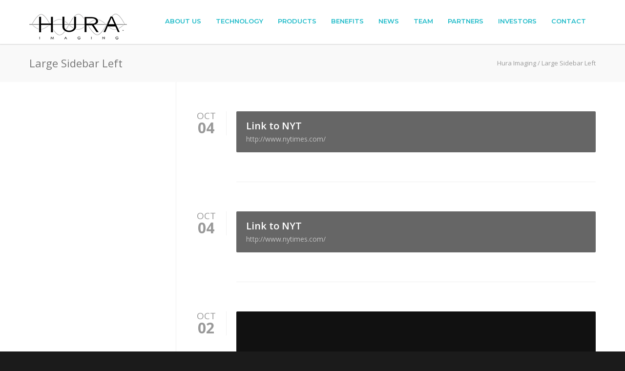

--- FILE ---
content_type: text/html; charset=UTF-8
request_url: http://www.huraimaging.com/blog-fullwidth-2-3/page/2/
body_size: 13270
content:
<!doctype html>
<html lang="en">
<head>
<meta http-equiv="Content-Type" content="text/html; charset=UTF-8" />
<title>Large Sidebar Left |  Hura Imaging |  Page 2</title>
<!-- Mobile Specific Metas & Favicons -->
<meta name="viewport" content="width=device-width, initial-scale=1, maximum-scale=1, user-scalable=0"><link rel="shortcut icon" href="http://www.huraimaging.com/wp-content/uploads/2019/04/fav2.png"><link rel="apple-touch-icon" href="http://www.huraimaging.com/wp-content/uploads/2014/08/apple-touch-icon-57x57.png"><link rel="apple-touch-icon" sizes="120x120" href="http://www.huraimaging.com/wp-content/uploads/2014/08/apple-touch-icon-120x120.png"><link rel="apple-touch-icon" sizes="76x76" href="http://www.huraimaging.com/wp-content/uploads/2014/08/apple-touch-icon-76x76.png"><link rel="apple-touch-icon" sizes="152x152" href="http://www.huraimaging.com/wp-content/uploads/2014/08/apple-touch-icon-152x152.png"><!-- WordPress Stuff -->
                        <script>
                            /* You can add more configuration options to webfontloader by previously defining the WebFontConfig with your options */
                            if ( typeof WebFontConfig === "undefined" ) {
                                WebFontConfig = new Object();
                            }
                            WebFontConfig['google'] = {families: ['Montserrat:100,200,300,400,500,600,700,800,900,100italic,200italic,300italic,400italic,500italic,600italic,700italic,800italic,900italic', 'Open+Sans:300,400,600,700,800,300italic,400italic,600italic,700italic,800italic&subset=latin']};

                            (function() {
                                var wf = document.createElement( 'script' );
                                wf.src = 'https://ajax.googleapis.com/ajax/libs/webfont/1.5.3/webfont.js';
                                wf.type = 'text/javascript';
                                wf.async = 'true';
                                var s = document.getElementsByTagName( 'script' )[0];
                                s.parentNode.insertBefore( wf, s );
                            })();
                        </script>
                        <meta name='robots' content='max-image-preview:large' />
	<style>img:is([sizes="auto" i], [sizes^="auto," i]) { contain-intrinsic-size: 3000px 1500px }</style>
	<link rel="alternate" type="application/rss+xml" title="Hura Imaging &raquo; Feed" href="http://www.huraimaging.com/feed/" />
<link rel="alternate" type="application/rss+xml" title="Hura Imaging &raquo; Comments Feed" href="http://www.huraimaging.com/comments/feed/" />
<link rel="alternate" type="application/rss+xml" title="Hura Imaging &raquo; Large Sidebar Left Comments Feed" href="http://www.huraimaging.com/blog-fullwidth-2-3/feed/" />
<script type="text/javascript">
/* <![CDATA[ */
window._wpemojiSettings = {"baseUrl":"https:\/\/s.w.org\/images\/core\/emoji\/16.0.1\/72x72\/","ext":".png","svgUrl":"https:\/\/s.w.org\/images\/core\/emoji\/16.0.1\/svg\/","svgExt":".svg","source":{"concatemoji":"http:\/\/www.huraimaging.com\/wp-includes\/js\/wp-emoji-release.min.js?ver=6.8.3"}};
/*! This file is auto-generated */
!function(s,n){var o,i,e;function c(e){try{var t={supportTests:e,timestamp:(new Date).valueOf()};sessionStorage.setItem(o,JSON.stringify(t))}catch(e){}}function p(e,t,n){e.clearRect(0,0,e.canvas.width,e.canvas.height),e.fillText(t,0,0);var t=new Uint32Array(e.getImageData(0,0,e.canvas.width,e.canvas.height).data),a=(e.clearRect(0,0,e.canvas.width,e.canvas.height),e.fillText(n,0,0),new Uint32Array(e.getImageData(0,0,e.canvas.width,e.canvas.height).data));return t.every(function(e,t){return e===a[t]})}function u(e,t){e.clearRect(0,0,e.canvas.width,e.canvas.height),e.fillText(t,0,0);for(var n=e.getImageData(16,16,1,1),a=0;a<n.data.length;a++)if(0!==n.data[a])return!1;return!0}function f(e,t,n,a){switch(t){case"flag":return n(e,"\ud83c\udff3\ufe0f\u200d\u26a7\ufe0f","\ud83c\udff3\ufe0f\u200b\u26a7\ufe0f")?!1:!n(e,"\ud83c\udde8\ud83c\uddf6","\ud83c\udde8\u200b\ud83c\uddf6")&&!n(e,"\ud83c\udff4\udb40\udc67\udb40\udc62\udb40\udc65\udb40\udc6e\udb40\udc67\udb40\udc7f","\ud83c\udff4\u200b\udb40\udc67\u200b\udb40\udc62\u200b\udb40\udc65\u200b\udb40\udc6e\u200b\udb40\udc67\u200b\udb40\udc7f");case"emoji":return!a(e,"\ud83e\udedf")}return!1}function g(e,t,n,a){var r="undefined"!=typeof WorkerGlobalScope&&self instanceof WorkerGlobalScope?new OffscreenCanvas(300,150):s.createElement("canvas"),o=r.getContext("2d",{willReadFrequently:!0}),i=(o.textBaseline="top",o.font="600 32px Arial",{});return e.forEach(function(e){i[e]=t(o,e,n,a)}),i}function t(e){var t=s.createElement("script");t.src=e,t.defer=!0,s.head.appendChild(t)}"undefined"!=typeof Promise&&(o="wpEmojiSettingsSupports",i=["flag","emoji"],n.supports={everything:!0,everythingExceptFlag:!0},e=new Promise(function(e){s.addEventListener("DOMContentLoaded",e,{once:!0})}),new Promise(function(t){var n=function(){try{var e=JSON.parse(sessionStorage.getItem(o));if("object"==typeof e&&"number"==typeof e.timestamp&&(new Date).valueOf()<e.timestamp+604800&&"object"==typeof e.supportTests)return e.supportTests}catch(e){}return null}();if(!n){if("undefined"!=typeof Worker&&"undefined"!=typeof OffscreenCanvas&&"undefined"!=typeof URL&&URL.createObjectURL&&"undefined"!=typeof Blob)try{var e="postMessage("+g.toString()+"("+[JSON.stringify(i),f.toString(),p.toString(),u.toString()].join(",")+"));",a=new Blob([e],{type:"text/javascript"}),r=new Worker(URL.createObjectURL(a),{name:"wpTestEmojiSupports"});return void(r.onmessage=function(e){c(n=e.data),r.terminate(),t(n)})}catch(e){}c(n=g(i,f,p,u))}t(n)}).then(function(e){for(var t in e)n.supports[t]=e[t],n.supports.everything=n.supports.everything&&n.supports[t],"flag"!==t&&(n.supports.everythingExceptFlag=n.supports.everythingExceptFlag&&n.supports[t]);n.supports.everythingExceptFlag=n.supports.everythingExceptFlag&&!n.supports.flag,n.DOMReady=!1,n.readyCallback=function(){n.DOMReady=!0}}).then(function(){return e}).then(function(){var e;n.supports.everything||(n.readyCallback(),(e=n.source||{}).concatemoji?t(e.concatemoji):e.wpemoji&&e.twemoji&&(t(e.twemoji),t(e.wpemoji)))}))}((window,document),window._wpemojiSettings);
/* ]]> */
</script>
<style id='wp-emoji-styles-inline-css' type='text/css'>

	img.wp-smiley, img.emoji {
		display: inline !important;
		border: none !important;
		box-shadow: none !important;
		height: 1em !important;
		width: 1em !important;
		margin: 0 0.07em !important;
		vertical-align: -0.1em !important;
		background: none !important;
		padding: 0 !important;
	}
</style>
<link rel='stylesheet' id='wp-block-library-css' href='http://www.huraimaging.com/wp-includes/css/dist/block-library/style.min.css?ver=6.8.3' type='text/css' media='all' />
<style id='classic-theme-styles-inline-css' type='text/css'>
/*! This file is auto-generated */
.wp-block-button__link{color:#fff;background-color:#32373c;border-radius:9999px;box-shadow:none;text-decoration:none;padding:calc(.667em + 2px) calc(1.333em + 2px);font-size:1.125em}.wp-block-file__button{background:#32373c;color:#fff;text-decoration:none}
</style>
<style id='global-styles-inline-css' type='text/css'>
:root{--wp--preset--aspect-ratio--square: 1;--wp--preset--aspect-ratio--4-3: 4/3;--wp--preset--aspect-ratio--3-4: 3/4;--wp--preset--aspect-ratio--3-2: 3/2;--wp--preset--aspect-ratio--2-3: 2/3;--wp--preset--aspect-ratio--16-9: 16/9;--wp--preset--aspect-ratio--9-16: 9/16;--wp--preset--color--black: #000000;--wp--preset--color--cyan-bluish-gray: #abb8c3;--wp--preset--color--white: #ffffff;--wp--preset--color--pale-pink: #f78da7;--wp--preset--color--vivid-red: #cf2e2e;--wp--preset--color--luminous-vivid-orange: #ff6900;--wp--preset--color--luminous-vivid-amber: #fcb900;--wp--preset--color--light-green-cyan: #7bdcb5;--wp--preset--color--vivid-green-cyan: #00d084;--wp--preset--color--pale-cyan-blue: #8ed1fc;--wp--preset--color--vivid-cyan-blue: #0693e3;--wp--preset--color--vivid-purple: #9b51e0;--wp--preset--gradient--vivid-cyan-blue-to-vivid-purple: linear-gradient(135deg,rgba(6,147,227,1) 0%,rgb(155,81,224) 100%);--wp--preset--gradient--light-green-cyan-to-vivid-green-cyan: linear-gradient(135deg,rgb(122,220,180) 0%,rgb(0,208,130) 100%);--wp--preset--gradient--luminous-vivid-amber-to-luminous-vivid-orange: linear-gradient(135deg,rgba(252,185,0,1) 0%,rgba(255,105,0,1) 100%);--wp--preset--gradient--luminous-vivid-orange-to-vivid-red: linear-gradient(135deg,rgba(255,105,0,1) 0%,rgb(207,46,46) 100%);--wp--preset--gradient--very-light-gray-to-cyan-bluish-gray: linear-gradient(135deg,rgb(238,238,238) 0%,rgb(169,184,195) 100%);--wp--preset--gradient--cool-to-warm-spectrum: linear-gradient(135deg,rgb(74,234,220) 0%,rgb(151,120,209) 20%,rgb(207,42,186) 40%,rgb(238,44,130) 60%,rgb(251,105,98) 80%,rgb(254,248,76) 100%);--wp--preset--gradient--blush-light-purple: linear-gradient(135deg,rgb(255,206,236) 0%,rgb(152,150,240) 100%);--wp--preset--gradient--blush-bordeaux: linear-gradient(135deg,rgb(254,205,165) 0%,rgb(254,45,45) 50%,rgb(107,0,62) 100%);--wp--preset--gradient--luminous-dusk: linear-gradient(135deg,rgb(255,203,112) 0%,rgb(199,81,192) 50%,rgb(65,88,208) 100%);--wp--preset--gradient--pale-ocean: linear-gradient(135deg,rgb(255,245,203) 0%,rgb(182,227,212) 50%,rgb(51,167,181) 100%);--wp--preset--gradient--electric-grass: linear-gradient(135deg,rgb(202,248,128) 0%,rgb(113,206,126) 100%);--wp--preset--gradient--midnight: linear-gradient(135deg,rgb(2,3,129) 0%,rgb(40,116,252) 100%);--wp--preset--font-size--small: 13px;--wp--preset--font-size--medium: 20px;--wp--preset--font-size--large: 36px;--wp--preset--font-size--x-large: 42px;--wp--preset--spacing--20: 0.44rem;--wp--preset--spacing--30: 0.67rem;--wp--preset--spacing--40: 1rem;--wp--preset--spacing--50: 1.5rem;--wp--preset--spacing--60: 2.25rem;--wp--preset--spacing--70: 3.38rem;--wp--preset--spacing--80: 5.06rem;--wp--preset--shadow--natural: 6px 6px 9px rgba(0, 0, 0, 0.2);--wp--preset--shadow--deep: 12px 12px 50px rgba(0, 0, 0, 0.4);--wp--preset--shadow--sharp: 6px 6px 0px rgba(0, 0, 0, 0.2);--wp--preset--shadow--outlined: 6px 6px 0px -3px rgba(255, 255, 255, 1), 6px 6px rgba(0, 0, 0, 1);--wp--preset--shadow--crisp: 6px 6px 0px rgba(0, 0, 0, 1);}:where(.is-layout-flex){gap: 0.5em;}:where(.is-layout-grid){gap: 0.5em;}body .is-layout-flex{display: flex;}.is-layout-flex{flex-wrap: wrap;align-items: center;}.is-layout-flex > :is(*, div){margin: 0;}body .is-layout-grid{display: grid;}.is-layout-grid > :is(*, div){margin: 0;}:where(.wp-block-columns.is-layout-flex){gap: 2em;}:where(.wp-block-columns.is-layout-grid){gap: 2em;}:where(.wp-block-post-template.is-layout-flex){gap: 1.25em;}:where(.wp-block-post-template.is-layout-grid){gap: 1.25em;}.has-black-color{color: var(--wp--preset--color--black) !important;}.has-cyan-bluish-gray-color{color: var(--wp--preset--color--cyan-bluish-gray) !important;}.has-white-color{color: var(--wp--preset--color--white) !important;}.has-pale-pink-color{color: var(--wp--preset--color--pale-pink) !important;}.has-vivid-red-color{color: var(--wp--preset--color--vivid-red) !important;}.has-luminous-vivid-orange-color{color: var(--wp--preset--color--luminous-vivid-orange) !important;}.has-luminous-vivid-amber-color{color: var(--wp--preset--color--luminous-vivid-amber) !important;}.has-light-green-cyan-color{color: var(--wp--preset--color--light-green-cyan) !important;}.has-vivid-green-cyan-color{color: var(--wp--preset--color--vivid-green-cyan) !important;}.has-pale-cyan-blue-color{color: var(--wp--preset--color--pale-cyan-blue) !important;}.has-vivid-cyan-blue-color{color: var(--wp--preset--color--vivid-cyan-blue) !important;}.has-vivid-purple-color{color: var(--wp--preset--color--vivid-purple) !important;}.has-black-background-color{background-color: var(--wp--preset--color--black) !important;}.has-cyan-bluish-gray-background-color{background-color: var(--wp--preset--color--cyan-bluish-gray) !important;}.has-white-background-color{background-color: var(--wp--preset--color--white) !important;}.has-pale-pink-background-color{background-color: var(--wp--preset--color--pale-pink) !important;}.has-vivid-red-background-color{background-color: var(--wp--preset--color--vivid-red) !important;}.has-luminous-vivid-orange-background-color{background-color: var(--wp--preset--color--luminous-vivid-orange) !important;}.has-luminous-vivid-amber-background-color{background-color: var(--wp--preset--color--luminous-vivid-amber) !important;}.has-light-green-cyan-background-color{background-color: var(--wp--preset--color--light-green-cyan) !important;}.has-vivid-green-cyan-background-color{background-color: var(--wp--preset--color--vivid-green-cyan) !important;}.has-pale-cyan-blue-background-color{background-color: var(--wp--preset--color--pale-cyan-blue) !important;}.has-vivid-cyan-blue-background-color{background-color: var(--wp--preset--color--vivid-cyan-blue) !important;}.has-vivid-purple-background-color{background-color: var(--wp--preset--color--vivid-purple) !important;}.has-black-border-color{border-color: var(--wp--preset--color--black) !important;}.has-cyan-bluish-gray-border-color{border-color: var(--wp--preset--color--cyan-bluish-gray) !important;}.has-white-border-color{border-color: var(--wp--preset--color--white) !important;}.has-pale-pink-border-color{border-color: var(--wp--preset--color--pale-pink) !important;}.has-vivid-red-border-color{border-color: var(--wp--preset--color--vivid-red) !important;}.has-luminous-vivid-orange-border-color{border-color: var(--wp--preset--color--luminous-vivid-orange) !important;}.has-luminous-vivid-amber-border-color{border-color: var(--wp--preset--color--luminous-vivid-amber) !important;}.has-light-green-cyan-border-color{border-color: var(--wp--preset--color--light-green-cyan) !important;}.has-vivid-green-cyan-border-color{border-color: var(--wp--preset--color--vivid-green-cyan) !important;}.has-pale-cyan-blue-border-color{border-color: var(--wp--preset--color--pale-cyan-blue) !important;}.has-vivid-cyan-blue-border-color{border-color: var(--wp--preset--color--vivid-cyan-blue) !important;}.has-vivid-purple-border-color{border-color: var(--wp--preset--color--vivid-purple) !important;}.has-vivid-cyan-blue-to-vivid-purple-gradient-background{background: var(--wp--preset--gradient--vivid-cyan-blue-to-vivid-purple) !important;}.has-light-green-cyan-to-vivid-green-cyan-gradient-background{background: var(--wp--preset--gradient--light-green-cyan-to-vivid-green-cyan) !important;}.has-luminous-vivid-amber-to-luminous-vivid-orange-gradient-background{background: var(--wp--preset--gradient--luminous-vivid-amber-to-luminous-vivid-orange) !important;}.has-luminous-vivid-orange-to-vivid-red-gradient-background{background: var(--wp--preset--gradient--luminous-vivid-orange-to-vivid-red) !important;}.has-very-light-gray-to-cyan-bluish-gray-gradient-background{background: var(--wp--preset--gradient--very-light-gray-to-cyan-bluish-gray) !important;}.has-cool-to-warm-spectrum-gradient-background{background: var(--wp--preset--gradient--cool-to-warm-spectrum) !important;}.has-blush-light-purple-gradient-background{background: var(--wp--preset--gradient--blush-light-purple) !important;}.has-blush-bordeaux-gradient-background{background: var(--wp--preset--gradient--blush-bordeaux) !important;}.has-luminous-dusk-gradient-background{background: var(--wp--preset--gradient--luminous-dusk) !important;}.has-pale-ocean-gradient-background{background: var(--wp--preset--gradient--pale-ocean) !important;}.has-electric-grass-gradient-background{background: var(--wp--preset--gradient--electric-grass) !important;}.has-midnight-gradient-background{background: var(--wp--preset--gradient--midnight) !important;}.has-small-font-size{font-size: var(--wp--preset--font-size--small) !important;}.has-medium-font-size{font-size: var(--wp--preset--font-size--medium) !important;}.has-large-font-size{font-size: var(--wp--preset--font-size--large) !important;}.has-x-large-font-size{font-size: var(--wp--preset--font-size--x-large) !important;}
:where(.wp-block-post-template.is-layout-flex){gap: 1.25em;}:where(.wp-block-post-template.is-layout-grid){gap: 1.25em;}
:where(.wp-block-columns.is-layout-flex){gap: 2em;}:where(.wp-block-columns.is-layout-grid){gap: 2em;}
:root :where(.wp-block-pullquote){font-size: 1.5em;line-height: 1.6;}
</style>
<link rel='stylesheet' id='contact-form-7-css' href='http://www.huraimaging.com/wp-content/plugins/contact-form-7/includes/css/styles.css?ver=5.8.1' type='text/css' media='all' />
<link rel='stylesheet' id='rs-plugin-settings-css' href='http://www.huraimaging.com/wp-content/plugins/revslider/public/assets/css/settings.css?ver=5.4.8.3' type='text/css' media='all' />
<style id='rs-plugin-settings-inline-css' type='text/css'>
#rs-demo-id {}
</style>
<link rel='stylesheet' id='fontawesome-TI-css-css' href='http://www.huraimaging.com/wp-content/plugins/rich-event-timeline/Style/Rich-Web-Icons.css?ver=6.8.3' type='text/css' media='all' />
<link rel='stylesheet' id='sp-news-public-css' href='http://www.huraimaging.com/wp-content/plugins/sp-news-and-widget/assets/css/wpnw-public.css?ver=5.0.6' type='text/css' media='all' />
<link rel='stylesheet' id='stylesheet-css' href='http://www.huraimaging.com/wp-content/themes/unicon/style.css?ver=1' type='text/css' media='all' />
<link rel='stylesheet' id='js_composer_front-css' href='http://www.huraimaging.com/wp-content/plugins/js_composer/assets/css/js_composer.min.css?ver=5.7' type='text/css' media='all' />
<link rel='stylesheet' id='shortcodes-css' href='http://www.huraimaging.com/wp-content/themes/unicon/framework/css/shortcodes.css?ver=6.8.3' type='text/css' media='all' />
<link rel='stylesheet' id='responsive-css' href='http://www.huraimaging.com/wp-content/themes/unicon/framework/css/responsive.css?ver=6.8.3' type='text/css' media='all' />
<link rel='stylesheet' id='bsf-Defaults-css' href='http://www.huraimaging.com/wp-content/uploads/smile_fonts/Defaults/Defaults.css?ver=6.8.3' type='text/css' media='all' />
<script type="text/javascript" src="http://www.huraimaging.com/wp-includes/js/jquery/jquery.min.js?ver=3.7.1" id="jquery-core-js"></script>
<script type="text/javascript" src="http://www.huraimaging.com/wp-includes/js/jquery/jquery-migrate.min.js?ver=3.4.1" id="jquery-migrate-js"></script>
<script type="text/javascript" src="http://www.huraimaging.com/wp-content/plugins/revslider/public/assets/js/jquery.themepunch.tools.min.js?ver=5.4.8.3" id="tp-tools-js"></script>
<script type="text/javascript" src="http://www.huraimaging.com/wp-content/plugins/revslider/public/assets/js/jquery.themepunch.revolution.min.js?ver=5.4.8.3" id="revmin-js"></script>
<script type="text/javascript" src="http://www.huraimaging.com/wp-includes/js/jquery/ui/effect.min.js?ver=1.13.3" id="jquery-effects-core-js"></script>
<script type="text/javascript" src="http://www.huraimaging.com/wp-includes/js/jquery/ui/effect-blind.min.js?ver=1.13.3" id="jquery-effects-blind-js"></script>
<script type="text/javascript" src="http://www.huraimaging.com/wp-includes/js/jquery/ui/effect-bounce.min.js?ver=1.13.3" id="jquery-effects-bounce-js"></script>
<script type="text/javascript" src="http://www.huraimaging.com/wp-includes/js/jquery/ui/effect-clip.min.js?ver=1.13.3" id="jquery-effects-clip-js"></script>
<script type="text/javascript" src="http://www.huraimaging.com/wp-includes/js/jquery/ui/effect-drop.min.js?ver=1.13.3" id="jquery-effects-drop-js"></script>
<script type="text/javascript" src="http://www.huraimaging.com/wp-includes/js/jquery/ui/effect-explode.min.js?ver=1.13.3" id="jquery-effects-explode-js"></script>
<script type="text/javascript" src="http://www.huraimaging.com/wp-includes/js/jquery/ui/effect-fade.min.js?ver=1.13.3" id="jquery-effects-fade-js"></script>
<script type="text/javascript" src="http://www.huraimaging.com/wp-includes/js/jquery/ui/effect-fold.min.js?ver=1.13.3" id="jquery-effects-fold-js"></script>
<script type="text/javascript" src="http://www.huraimaging.com/wp-includes/js/jquery/ui/effect-highlight.min.js?ver=1.13.3" id="jquery-effects-highlight-js"></script>
<script type="text/javascript" src="http://www.huraimaging.com/wp-includes/js/jquery/ui/effect-pulsate.min.js?ver=1.13.3" id="jquery-effects-pulsate-js"></script>
<script type="text/javascript" src="http://www.huraimaging.com/wp-includes/js/jquery/ui/effect-size.min.js?ver=1.13.3" id="jquery-effects-size-js"></script>
<script type="text/javascript" src="http://www.huraimaging.com/wp-includes/js/jquery/ui/effect-scale.min.js?ver=1.13.3" id="jquery-effects-scale-js"></script>
<script type="text/javascript" src="http://www.huraimaging.com/wp-includes/js/jquery/ui/effect-shake.min.js?ver=1.13.3" id="jquery-effects-shake-js"></script>
<script type="text/javascript" src="http://www.huraimaging.com/wp-includes/js/jquery/ui/effect-slide.min.js?ver=1.13.3" id="jquery-effects-slide-js"></script>
<script type="text/javascript" src="http://www.huraimaging.com/wp-includes/js/jquery/ui/effect-puff.min.js?ver=1.13.3" id="jquery-effects-puff-js"></script>
<script type="text/javascript" src="http://www.huraimaging.com/wp-content/plugins/rich-event-timeline/Scripts/Rich-Web-Timeline-Scripts.js?ver=6.8.3" id="Rich_Web_Timeline-js"></script>
<link rel="https://api.w.org/" href="http://www.huraimaging.com/wp-json/" /><link rel="alternate" title="JSON" type="application/json" href="http://www.huraimaging.com/wp-json/wp/v2/pages/15275" /><link rel="EditURI" type="application/rsd+xml" title="RSD" href="http://www.huraimaging.com/xmlrpc.php?rsd" />
<meta name="generator" content="WordPress 6.8.3" />
<link rel="canonical" href="http://www.huraimaging.com/blog-fullwidth-2-3/" />
<link rel='shortlink' href='http://www.huraimaging.com/?p=15275' />
<link rel="alternate" title="oEmbed (JSON)" type="application/json+oembed" href="http://www.huraimaging.com/wp-json/oembed/1.0/embed?url=http%3A%2F%2Fwww.huraimaging.com%2Fblog-fullwidth-2-3%2F" />
<link rel="alternate" title="oEmbed (XML)" type="text/xml+oembed" href="http://www.huraimaging.com/wp-json/oembed/1.0/embed?url=http%3A%2F%2Fwww.huraimaging.com%2Fblog-fullwidth-2-3%2F&#038;format=xml" />
<style type="text/css">
body{ font: 400 14px Open Sans, Arial, Helvetica, sans-serif; color: #777777; line-height: 1.9;} .wrapall, .boxed-layout{ background-color: #ffffff; } body.page-template-page-blank-php{ background: #ffffff !important; } h1, .title-h1{ font: 600 28px Open Sans, Arial, Helvetica, sans-serif; color: #333333; } h2{ font: 600 24px Open Sans, Arial, Helvetica, sans-serif; color: #333333; } h3{ font: 600 18px Open Sans, Arial, Helvetica, sans-serif; color: #333333; } h4{ font: 600 16px Open Sans, Arial, Helvetica, sans-serif; color: #333333; } h5{ font: 600 16px Open Sans, Arial, Helvetica, sans-serif; color: #333333; } h6{ font: 600 16px Open Sans, Arial, Helvetica, sans-serif; color: #333333; } .title{ font-family: 'Open Sans', Arial, Helvetica, sans-serif; } h1 a, h2 a, h3 a, h4 a, h5 a, h6 a { font-weight: inherit; color: inherit; } h1 a:hover, h2 a:hover, h3 a:hover, h4 a:hover, h5 a:hover, h6 a:hover, a:hover h1, a:hover h2, a:hover h3, a:hover h4, a:hover h5, a:hover h6 { color: #333333; } a{ color: #1cbac8; } a:hover{ color: #333333; } input[type='text'], input[type='password'], input[type='email'], input[type='tel'], input[type='date'], input[type='number'], textarea, select { font-family: Open Sans, Arial, Helvetica, sans-serif; font-size: 14px; } #sidebar .widget h3{ font: 700 14px Montserrat, Arial, Helvetica, sans-serif; color: #444444; } .container .twelve.alt.sidebar-right, .container .twelve.alt.sidebar-left, #sidebar.sidebar-right #sidebar-widgets, #sidebar.sidebar-left #sidebar-widgets{ border-color: #efefef;} #topbar{ background: #f5f5f5; color: #777777; } #topbar a{ color: #777777; } #topbar a:hover{ color: #333333; } @media only screen and (max-width: 767px) { #topbar .topbar-col1{ background: #f5f5f5; } } /* Navigation */ #navigation > ul > li > a{ font: 600 13px Montserrat, Arial, Helvetica, sans-serif; color: #1cbac8; } #navigation > ul > li:hover > a, #navigation > ul > li > a:hover { color: #1cbac8; } #navigation li.current-menu-item > a:hover, #navigation li.current-page-ancestor > a:hover, #navigation li.current-menu-ancestor > a:hover, #navigation li.current-menu-parent > a:hover, #navigation li.current_page_ancestor > a:hover, #navigation > ul > li.sfHover > a { color: #1cbac8; } #navigation li.current-menu-item > a, #navigation li.current-page-ancestor > a, #navigation li.current-menu-ancestor > a, #navigation li.current-menu-parent > a, #navigation li.current_page_ancestor > a { color: #1cbac8; } #navigation ul li:hover{ border-color: #1cbac8; } #navigation li.current-menu-item, #navigation li.current-page-ancestor, #navigation li.current-menu-ancestor, #navigation li.current-menu-parent, #navigation li.current_page_ancestor{ border-color: #1cbac8; } #navigation .sub-menu{ background: #262626; } #navigation .sub-menu li a{ font: 400 13px Open Sans, Arial, Helvetica, sans-serif; color: #bbbbbb; } #navigation .sub-menu li a:hover{ color: #ffffff; } #navigation .sub-menu li.current_page_item > a, #navigation .sub-menu li.current_page_item > a:hover, #navigation .sub-menu li.current-menu-item > a, #navigation .sub-menu li.current-menu-item > a:hover, #navigation .sub-menu li.current-page-ancestor > a, #navigation .sub-menu li.current-page-ancestor > a:hover, #navigation .sub-menu li.current-menu-ancestor > a, #navigation .sub-menu li.current-menu-ancestor > a:hover, #navigation .sub-menu li.current-menu-parent > a, #navigation .sub-menu li.current-menu-parent > a:hover, #navigation .sub-menu li.current_page_ancestor > a, #navigation .sub-menu li.current_page_ancestor > a:hover{ color: #ffffff; } #navigation .sub-menu li a, #navigation .sub-menu ul li a{ border-color: #333333; } #navigation > ul > li.megamenu > ul.sub-menu{ background: #262626; border-color: #1cbac8; } #navigation > ul > li.megamenu > ul > li { border-right-color: #333333 !important; } #navigation > ul > li.megamenu ul li a{ color:#bbbbbb; } #navigation > ul > li.megamenu > ul > li > a { color:#ffffff; } #navigation > ul > li.megamenu > ul ul li a:hover, #header #navigation > ul > li.megamenu > ul ul li.current-menu-item a { color: #ffffff !important; background-color: #333333 !important; } /* Header General */ #search-btn, #shopping-btn, #close-search-btn { color: #bbbbbb; } #search-btn:hover, #shopping-btn:hover, #close-search-btn:hover { color: #666666; } #slogan{ font: 400 20px Open Sans, Arial, Helvetica, sans-serif; color: #777777; margin-top: 34px; } /* Mobile Header */ #mobile-navigation{ background: #262626; } #mobile-navigation ul li a{ font: 400 13px Open Sans, Arial, Helvetica, sans-serif; color: #bbbbbb; border-bottom-color: #333333 !important; } #mobile-navigation ul li a:hover, #mobile-navigation ul li a:hover [class^='fa-'], #mobile-navigation li.open > a, #mobile-navigation ul li.current-menu-item > a, #mobile-navigation ul li.current-menu-ancestor > a{ color: #ffffff; } body #mobile-navigation li.open > a [class^='fa-']{ color: #ffffff; } #mobile-navigation form, #mobile-navigation form input{ background: #444444; color: #cccccc; } #mobile-navigation form:before{ color: #cccccc; } #mobile-header{ background: #ffffff; height: 90px; } #mobile-navigation-btn, #mobile-cart-btn, #mobile-shopping-btn{ color: #bbbbbb; line-height: 90px; } #mobile-navigation-btn:hover, #mobile-cart-btn:hover, #mobile-shopping-btn:hover { color: #666666; } #mobile-header .logo{ margin-top: 28px; } /* Header V1 */ #header.header-v1 { height: 90px; background: #ffffff; } .header-v1 .logo{ margin-top: 28px; } .header-v1 #navigation > ul > li{ height: 90px; padding-top: 35px; } .header-v1 #navigation .sub-menu{ top: 90px; } .header-v1 .header-icons-divider{ line-height: 90px; background: #efefef; } #header.header-v1 .widget_shopping_cart{ top: 90px; } .header-v1 #search-btn, .header-v1 #close-search-btn, .header-v1 #shopping-btn{ line-height: 90px; } .header-v1 #search-top, .header-v1 #search-top input{ height: 90px; } .header-v1 #search-top input{ color: #666666; font-family: Open Sans, Arial, Helvetica, sans-serif; } /* Header V3 */ #header.header-v3 { background: #ffffff; } .header-v3 .navigation-wrap{ background: #ffffff; border-top: 1px solid #efefef; } .header-v3 .logo { margin-top: 30px; margin-bottom: 30px; } /* Header V4 */ #header.header-v4 { background: #ffffff; } .header-v4 .navigation-wrap{ background: #ffffff; border-top: 1px solid #efefef; } .header-v4 .logo { margin-top: 30px; margin-bottom: 30px; } /* Transparent Header */ #transparentimage{ padding: 90px 0 0 0; } .header-is-transparent #mobile-navigation{ top: 90px; } /* Stuck */ .stuck{ background: #ffffff; } /* Titlebars */ .titlebar h1, .title-h1{ font: 400 22px Open Sans, Arial, Helvetica, sans-serif; color: #777777; } #fulltitle{ background: #f9f9f9; border-bottom: 0px none #efefef; } #breadcrumbs{ margin-top: 6px; } #breadcrumbs, #breadcrumbs a{ font: 400 13px Open Sans, Arial, Helvetica, sans-serif; color: #999999; } #breadcrumbs a:hover{ color: #666666; } #fullimagecenter h1, #transparentimage h1, #fullimagecenter .title-h1, #transparentimage .title-h1{ font: 700 42px Montserrat, Arial, Helvetica, sans-serif; color: #ffffff; text-transform: uppercase; letter-spacing: 1px; text-align: center; } /* Footer */ #footer .widget h3{ font: 700 13px Montserrat, Arial, Helvetica, sans-serif; color: #ffffff; } #footer{ color: #888888; border-top: 10px none #dd3333; } #footer{ background-color: #262626; } #footer a, #footer .widget ul li:after { color: #888888; } #footer a:hover, #footer .widget ul li:hover:after { color: #ffffff; } #footer .widget ul li{ border-bottom-color: #333333; } /* Copyright */ #copyright{ background: #1b1b1b; color: #777777; } #copyright a { color: #999999; } #copyright a:hover { color: #cccccc; } /* Color Accent */ .highlight{color:#1cbac8 !important;} ::selection{ background: #1cbac8; } ::-moz-selection { background: #1cbac8; } #shopping-btn span{background:#1cbac8;} .blog-page .post h1 a:hover,.blog-page .post h2 a:hover{color:#1cbac8;} .entry-image .entry-overlay{background:#1cbac8;} .entry-quote a:hover{background:#1cbac8;} .entry-link a:hover{background:#1cbac8;} .blog-single .entry-tags a:hover{color:#1cbac8;} .sharebox ul li a:hover{color:#1cbac8;} #pagination .current a{background:#1cbac8;} #filters ul li a:hover{color:#1cbac8;} #filters ul li a.active{color:#1cbac8;} #back-to-top a:hover{background-color:#1cbac8;} #sidebar .widget ul li a:hover{color:#1cbac8;} #sidebar .widget ul li:hover:after{color:#1cbac8;} .widget_tag_cloud a:hover,.widget_product_tag_cloud a:hover{background:#1cbac8;border-color:#1cbac8;} .widget_portfolio .portfolio-widget-item .portfolio-overlay{background:#1cbac8;} #sidebar .widget_nav_menu ul li a:hover{color:#1cbac8;} #footer .widget_tag_cloud a:hover,#footer .widget_product_tag_cloud a:hover{background:#1cbac8;border-color:#1cbac8;} /* Shortcodes */ .box.style-2{border-top-color:#1cbac8;} .box.style-4{border-color:#1cbac8;} .box.style-6{background:#1cbac8;} a.button,input[type=submit],button,.minti_button{background:#1cbac8;border-color:#1cbac8;} a.button.color-2{color:#1cbac8;border-color:#1cbac8;} a.button.color-3{background:#1cbac8;border-color:#1cbac8;} a.button.color-9{color:#1cbac8;} a.button.color-6:hover{background:#1cbac8;border-color:#1cbac8;} a.button.color-7:hover{background:#1cbac8;border-color:#1cbac8;} .counter-number{color:#1cbac8;} .divider-title.align-center:after, .divider-title.align-left:after { background-color:#1cbac8 } .divider5{border-bottom-color:#1cbac8;} .dropcap.dropcap-circle{background-color:#1cbac8;} .dropcap.dropcap-box{background-color:#1cbac8;} .dropcap.dropcap-color{color:#1cbac8;} .toggle .toggle-title.active, .color-light .toggle .toggle-title.active{ background:#1cbac8; border-color: #1cbac8;} .iconbox-style-1.icon-color-accent i.boxicon,.iconbox-style-2.icon-color-accent i.boxicon,.iconbox-style-3.icon-color-accent i.boxicon,.iconbox-style-8.icon-color-accent i.boxicon,.iconbox-style-9.icon-color-accent i.boxicon{color:#1cbac8!important;} .iconbox-style-4.icon-color-accent i.boxicon,.iconbox-style-5.icon-color-accent i.boxicon,.iconbox-style-6.icon-color-accent i.boxicon,.iconbox-style-7.icon-color-accent i.boxicon,.flip .icon-color-accent.card .back{background:#1cbac8;} .latest-blog .blog-item .blog-overlay{background:#1cbac8;} .latest-blog .blog-item .blog-pic i{color:#1cbac8;} .latest-blog .blog-item h4 a:hover{color:#1cbac8;} .progressbar .progress-percentage{background:#1cbac8;} .wpb_widgetised_column .widget ul li a:hover{color:#1cbac8;} .wpb_widgetised_column .widget ul li:hover:after{color:#1cbac8;} .wpb_accordion .wpb_accordion_wrapper .ui-state-active .ui-icon{background-color:#1cbac8;} .wpb_accordion .wpb_accordion_wrapper .ui-state-active.wpb_accordion_header a{color:#1cbac8;} .wpb_accordion .wpb_accordion_wrapper .wpb_accordion_header a:hover,.wpb_accordion .wpb_accordion_wrapper .wpb_accordion_header a:hover .ui-state-default .ui-icon{color:#1cbac8;} .wpb_accordion .wpb_accordion_wrapper .wpb_accordion_header:hover .ui-icon{background-color:#1cbac8!important;} .wpb_content_element.wpb_tabs .wpb_tabs_nav li.ui-tabs-active{border-bottom-color:#1cbac8;} .portfolio-item h4 a:hover{ color: #1cbac8; } .portfolio-filters ul li a:hover { color: #1cbac8; } .portfolio-filters ul li a.active { color: #1cbac8; } .portfolio-overlay-icon .portfolio-overlay{ background: #1cbac8; } .portfolio-overlay-icon i{ color: #1cbac8; } .portfolio-overlay-effect .portfolio-overlay{ background: #1cbac8; } .portfolio-overlay-name .portfolio-overlay{ background: #1cbac8; } .portfolio-detail-attributes ul li a:hover{ color: #1cbac8; } a.catimage:hover .catimage-text{ background: #1cbac8; } /* WooCommerce */ .products li h3{font: 400 14px Open Sans, Arial, Helvetica, sans-serif; color: #777777;} .woocommerce .button.checkout-button{background:#1cbac8;border-color:#1cbac8;} .woocommerce .products .onsale{background:#1cbac8;} .product .onsale{background:#1cbac8;} button.single_add_to_cart_button:hover{background:#1cbac8;} .woocommerce-tabs > ul > li.active a{color:#1cbac8;border-bottom-color:#1cbac8;} p.stars a:hover{background:#1cbac8;} p.stars a.active,p.stars a.active:after{background:#1cbac8;} .product_list_widget a{color:#1cbac8;} .woocommerce .widget_layered_nav li.chosen a{color:#1cbac8!important;} .woocommerce .widget_product_categories > ul > li.current-cat > a{color:#1cbac8!important;} .woocommerce .widget_product_categories > ul > li.current-cat:after{color:#1cbac8!important;} .woocommerce-message{ background: #1cbac8; } .bbp-topics-front ul.super-sticky .bbp-topic-title:before, .bbp-topics ul.super-sticky .bbp-topic-title:before, .bbp-topics ul.sticky .bbp-topic-title:before, .bbp-forum-content ul.sticky .bbp-topic-title:before{color: #1cbac8!important; } #subscription-toggle a:hover{ background: #1cbac8; } .bbp-pagination-links span.current{ background: #1cbac8; } div.wpcf7-mail-sent-ok,div.wpcf7-mail-sent-ng,div.wpcf7-spam-blocked,div.wpcf7-validation-errors{ background: #1cbac8; } .wpcf7-not-valid{ border-color: #1cbac8 !important;} .products .button.add_to_cart_button{ color: #1cbac8!important; } .minti_list.color-accent li:before{ color: #1cbac8!important; } .blogslider_text .post-categories li a{ background-color: #1cbac8; } .minti_zooming_slider .flex-control-nav li .minti_zooming_slider_ghost { background-color: #1cbac8; } .minti_carousel.pagination_numbers .owl-dots .owl-dot.active{ background-color: #1cbac8; } .wpb_content_element.wpb_tour .wpb_tabs_nav li.ui-tabs-active, .color-light .wpb_content_element.wpb_tour .wpb_tabs_nav li.ui-tabs-active{ background-color: #1cbac8; } .masonry_icon i{ color: #1cbac8; } .woocommerce-MyAccount-navigation-link.is-active a{ color: #1cbac8;} /* Special Font */ .font-special, .button, .counter-title, h6, .wpb_accordion .wpb_accordion_wrapper .wpb_accordion_header a, .pricing-plan .pricing-plan-head h3, a.catimage, .divider-title, button, input[type='submit'], input[type='reset'], input[type='button'], .vc_pie_chart h4, .page-404 h3, .minti_masonrygrid_item h4{ font-family: 'Montserrat', Arial, Helvetica, sans-serif; /*letter-spacing: 0px; font-weight: 700;*/} .ui-helper-reset{ line-height: 1.9; } /* User CSS from Theme Options */ #header #navigation > ul > li > a{ text-transform: uppercase; } #footer .widget h3{ text-transform: uppercase; letter-spacing: 1px; } #sidebar .widget h3{ text-transform: uppercase; letter-spacing: 1px; } #header #navigation > ul > li.megamenu > ul > li > a{ letter-spacing: 1px; font-size: 14px; } #header #navigation > li > a{ text-transform: uppercase; letter-spacing: 1px; } .postid-4815 .portfolio-detail-title, .postid-4770 .portfolio-detail-title{ display: none; } h6{ font-weight: 700; letter-spacing: 1px; text-transform: uppercase; } .font-special{ text-transform:uppercase; } .wpb_accordion .wpb_accordion_wrapper .wpb_accordion_header a{ text-transform: uppercase; } .pricing-plan .pricing-plan-head h3{ text-transform: uppercase; font-size: 16px; } .pricing-plan .pricing-price span.pricing-amount{ font-size:42px; font-weight: 300; } .customclass1 .social-icon a{ background: #efefef; color: #333333; } .customclass1 .social-icon a:hover{ background: #1cbac8; color: #ffffff; } @media only screen and (max-width: 959px) { @media only screen and (-webkit-min-device-pixel-ratio: 1), only screen and (min-device-pixel-ratio: 1) { .fontweight-300{ font-weight: 400 !important; } } } @media (max-width: 768px) { .hideundertablet{ display: none; } } .features-box img{ border-radius: 4px; box-shadow: 0 2px 0 0 rgba(0,0,0,.03); margin-bottom: -20px; } .borderbutton a{ border:1px solid #1cbac8 !important; padding: 10px 20px !important; margin-top: -11px !important; border-radius: 3px; margin-right: 15px !important; margin-left: 5px !important; color: #1cbac8 !important; } .borderbutton a:hover{ background: #333333 !important; border-color:#333333 !important; color:#ffffff !important; } #header.header-transparent .borderbutton a{ border: 1px solid rgba(255,255,255,0.5) !important; color: #ffffff !important; } .tp-caption a { color: #222222; border-bottom: 4px solid #1cbac8; } .tp-caption a:hover { color: #1cbac8; border-bottom-color: transparent; } .no-transform{ text-transform: none; } @media only screen and (max-width: 959px) { #header, .sticky-wrapper{display:none;} #mobile-header{display:inherit} }
</style><meta name="generator" content="Powered by WPBakery Page Builder - drag and drop page builder for WordPress."/>
<!--[if lte IE 9]><link rel="stylesheet" type="text/css" href="http://www.huraimaging.com/wp-content/plugins/js_composer/assets/css/vc_lte_ie9.min.css" media="screen"><![endif]--><meta name="generator" content="Powered by Slider Revolution 5.4.8.3 - responsive, Mobile-Friendly Slider Plugin for WordPress with comfortable drag and drop interface." />
<script type="text/javascript">function setREVStartSize(e){									
						try{ e.c=jQuery(e.c);var i=jQuery(window).width(),t=9999,r=0,n=0,l=0,f=0,s=0,h=0;
							if(e.responsiveLevels&&(jQuery.each(e.responsiveLevels,function(e,f){f>i&&(t=r=f,l=e),i>f&&f>r&&(r=f,n=e)}),t>r&&(l=n)),f=e.gridheight[l]||e.gridheight[0]||e.gridheight,s=e.gridwidth[l]||e.gridwidth[0]||e.gridwidth,h=i/s,h=h>1?1:h,f=Math.round(h*f),"fullscreen"==e.sliderLayout){var u=(e.c.width(),jQuery(window).height());if(void 0!=e.fullScreenOffsetContainer){var c=e.fullScreenOffsetContainer.split(",");if (c) jQuery.each(c,function(e,i){u=jQuery(i).length>0?u-jQuery(i).outerHeight(!0):u}),e.fullScreenOffset.split("%").length>1&&void 0!=e.fullScreenOffset&&e.fullScreenOffset.length>0?u-=jQuery(window).height()*parseInt(e.fullScreenOffset,0)/100:void 0!=e.fullScreenOffset&&e.fullScreenOffset.length>0&&(u-=parseInt(e.fullScreenOffset,0))}f=u}else void 0!=e.minHeight&&f<e.minHeight&&(f=e.minHeight);e.c.closest(".rev_slider_wrapper").css({height:f})					
						}catch(d){console.log("Failure at Presize of Slider:"+d)}						
					};</script>
<noscript><style type="text/css"> .wpb_animate_when_almost_visible { opacity: 1; }</style></noscript></head>

<body class="paged wp-singular page-template page-template-page-blog page-template-page-blog-php page page-id-15275 paged-2 page-paged-2 wp-theme-unicon smooth-scroll wpb-js-composer js-comp-ver-5.7 vc_responsive">

	<div class="site-wrapper wrapall">

	
<header id="header" class="header header-v1 header-v1-only clearfix  ">
		
	<div class="container">
	
		<div id="logo-navigation" class="sixteen columns">
			
			<div id="logo" class="logo">
									<a href="http://www.huraimaging.com/"><img src="http://www.huraimaging.com/wp-content/uploads/2019/04/huralogo_BG-copy2.png" alt="Hura Imaging" class="logo_standard" /></a>
					<a href="http://www.huraimaging.com/"><img src="http://www.huraimaging.com/wp-content/uploads/2019/04/huralogo_white-copy2.png" alt="Hura Imaging" class="logo_transparent" /></a>					<a href="http://www.huraimaging.com/"><img src="http://www.huraimaging.com/wp-content/uploads/2019/04/huralogo_BG-copy.png" width="200" height="59" alt="Hura Imaging" class="logo_retina" /></a>					<a href="http://www.huraimaging.com/"><img src="http://www.huraimaging.com/wp-content/uploads/2019/04/huralogo_white-copy.png" width="200" height="59" alt="Hura Imaging" class="logo_retina_transparent" /></a>							</div>

			<div id="navigation" class="clearfix">			
				<div class="header-icons">
												
								</div>	

				<ul id="nav" class="menu"><li id="menu-item-15372" class="menu-item menu-item-type-custom menu-item-object-custom menu-item-home menu-item-15372"><a href="http://www.huraimaging.com/#aboutus">About Us</a></li>
<li id="menu-item-15416" class="menu-item menu-item-type-custom menu-item-object-custom menu-item-home menu-item-15416"><a href="http://www.huraimaging.com/#Technology">Technology</a></li>
<li id="menu-item-15969" class="menu-item menu-item-type-custom menu-item-object-custom menu-item-home menu-item-15969"><a href="http://www.huraimaging.com/#products">Products</a></li>
<li id="menu-item-15417" class="menu-item menu-item-type-custom menu-item-object-custom menu-item-home menu-item-15417"><a href="http://www.huraimaging.com/#Benefits">Benefits</a></li>
<li id="menu-item-15842" class="menu-item menu-item-type-custom menu-item-object-custom menu-item-home menu-item-15842"><a href="http://www.huraimaging.com/#News">News</a></li>
<li id="menu-item-15389" class="menu-item menu-item-type-custom menu-item-object-custom menu-item-home menu-item-15389"><a href="http://www.huraimaging.com/#Team">Team</a></li>
<li id="menu-item-15824" class="menu-item menu-item-type-custom menu-item-object-custom menu-item-home menu-item-15824"><a href="http://www.huraimaging.com/#Partners">Partners</a></li>
<li id="menu-item-15649" class="menu-item menu-item-type-custom menu-item-object-custom menu-item-15649"><a href="http://www.huraimaging.com/pages/investor/">Investors</a></li>
<li id="menu-item-15371" class="menu-item menu-item-type-custom menu-item-object-custom menu-item-home menu-item-15371"><a href="http://www.huraimaging.com/#contact">Contact</a></li>
</ul>			</div>
			
		</div>
		
		
			

	</div>	
	
</header>

<div id="mobile-header" class="mobile-header-v1">
	<div class="container">
		<div class="sixteen columns">
			<div id="mobile-logo" class="logo">
									<a href="http://www.huraimaging.com/"><img src="http://www.huraimaging.com/wp-content/uploads/2019/04/huralogo_BG-copy2.png" alt="Hura Imaging" class="logo_standard" /></a>
					<a href="http://www.huraimaging.com/"><img src="http://www.huraimaging.com/wp-content/uploads/2019/04/huralogo_BG-copy.png" width="200" height="59" alt="Hura Imaging" class="logo_retina" /></a>							</div>
			<a href="#" id="mobile-navigation-btn"><i class="fa fa-bars"></i></a>
					</div>
	</div>
</div>

<div id="mobile-navigation">
	<div class="container">
		<div class="sixteen columns">
			<div class="menu-mega-menu-container"><ul id="mobile-nav" class="menu"><li class="menu-item menu-item-type-custom menu-item-object-custom menu-item-home menu-item-15372"><a href="http://www.huraimaging.com/#aboutus">About Us</a></li>
<li class="menu-item menu-item-type-custom menu-item-object-custom menu-item-home menu-item-15416"><a href="http://www.huraimaging.com/#Technology">Technology</a></li>
<li class="menu-item menu-item-type-custom menu-item-object-custom menu-item-home menu-item-15969"><a href="http://www.huraimaging.com/#products">Products</a></li>
<li class="menu-item menu-item-type-custom menu-item-object-custom menu-item-home menu-item-15417"><a href="http://www.huraimaging.com/#Benefits">Benefits</a></li>
<li class="menu-item menu-item-type-custom menu-item-object-custom menu-item-home menu-item-15842"><a href="http://www.huraimaging.com/#News">News</a></li>
<li class="menu-item menu-item-type-custom menu-item-object-custom menu-item-home menu-item-15389"><a href="http://www.huraimaging.com/#Team">Team</a></li>
<li class="menu-item menu-item-type-custom menu-item-object-custom menu-item-home menu-item-15824"><a href="http://www.huraimaging.com/#Partners">Partners</a></li>
<li class="menu-item menu-item-type-custom menu-item-object-custom menu-item-15649"><a href="http://www.huraimaging.com/pages/investor/">Investors</a></li>
<li class="menu-item menu-item-type-custom menu-item-object-custom menu-item-home menu-item-15371"><a href="http://www.huraimaging.com/#contact">Contact</a></li>
</ul></div>			
						<form action="http://www.huraimaging.com" method="GET">
	      		<input type="text" name="s" value="" placeholder="Search.."  autocomplete="off" />
			</form> 
				
		</div>
	</div>
</div>

		
			
					<div id="fulltitle" class="titlebar">
				<div class="container">
					<div  id="title" class="ten columns">
						<h1>Large Sidebar Left</h1>					</div>
					<div id="breadcrumbs" class="six columns">
						<div id="crumbs"><span itemscope itemtype="http://data-vocabulary.org/Breadcrumb"><a href="http://www.huraimaging.com/" itemprop="url"><span itemprop="title">Hura Imaging</span></a></span> <span class="sep">/</span> <span class="current">Large Sidebar Left</span></div><!-- #crumbs -->					</div>
				</div>
			</div>
		


<div id="page-wrap" class="blog-page blog-fullwidth container">

	<div id="content" class="blog-wrap sidebar-left twelve alt columns">
	
					
			<div class="post-time">
	<span class="month">Oct</span>
	<span class="day">04</span>
</div>

<article id="post-15326" class="clearfix post-15326 post type-post status-publish format-link hentry category-business category-news tag-amet tag-ipsum post_format-post-format-link">
    
    <div class="entry-link">
        <a href="http://www.nytimes.com/" title="Link to Link to NYT" target="_blank">Link to NYT<span>http://www.nytimes.com/</span></a>
    </div>

    
</article><!-- #post -->	
					
			<div class="post-time">
	<span class="month">Oct</span>
	<span class="day">04</span>
</div>

<article id="post-3125" class="clearfix post-3125 post type-post status-publish format-link hentry category-business category-news tag-amet tag-ipsum post_format-post-format-link">
    
    <div class="entry-link">
        <a href="http://www.nytimes.com/" title="Link to Link to NYT" target="_blank">Link to NYT<span>http://www.nytimes.com/</span></a>
    </div>

    
</article><!-- #post -->	
					
			<div class="post-time">
    <span class="month">Oct</span>
    <span class="day">02</span>
</div>

<article id="post-15329" class="clearfix post-15329 post type-post status-publish format-standard has-post-thumbnail hentry category-lifestyle category-travel tag-dolor tag-ipsum tag-lorem">
    
                    <div class="entry-image">
                            <a href="http://www.huraimaging.com/lifestyle/image-post/" title="Permalink to A Day in the Office" rel="bookmark">
                    <img width="1000" height="563" src="http://www.huraimaging.com/wp-content/uploads/2014/09/demoimage-1-1000x563.jpg" class="attachment-blog size-blog wp-post-image" alt="" decoding="async" loading="lazy" srcset="http://www.huraimaging.com/wp-content/uploads/2014/09/demoimage-1-1000x563.jpg 1000w, http://www.huraimaging.com/wp-content/uploads/2014/09/demoimage-1-300x169.jpg 300w, http://www.huraimaging.com/wp-content/uploads/2014/09/demoimage-1-768x432.jpg 768w, http://www.huraimaging.com/wp-content/uploads/2014/09/demoimage-1-1024x576.jpg 1024w, http://www.huraimaging.com/wp-content/uploads/2014/09/demoimage-1.jpg 1280w" sizes="auto, (max-width: 1000px) 100vw, 1000px" />                </a>
                    </div>
                
    <div class="entry-wrap">

        <div class="entry-title">
                            <h2><a href="http://www.huraimaging.com/lifestyle/image-post/" title="Permalink to A Day in the Office" rel="bookmark">A Day in the Office</a></h2>
                    </div>

        
        <div class="entry-content">
                            Lorem ipsum dolor sit amet, consetetur sadipscing elitr, sed diam nonumy eirmod tempor invidunt ut labore et dolore magna aliquyam erat, sed diam voluptua. At vero eos et accusam et justo duo dolores et ea rebum. Stet clita kasd gubergren, no sea takimata sanctus est Lorem ipsum dolor sit amet.... <a class="read-more-link" href="http://www.huraimaging.com/lifestyle/image-post/">read more  &rarr;</a>                    </div>
        
                <div class="entry-meta">
            <ul>
		
		<li class="meta-date">October 2, 2013</li>
				<li class="meta-author"><a href="http://www.huraimaging.com/author/joanaubach2018/" title="View all posts by Joana Ubach">Joana Ubach</a></li>
				<li class="meta-comment"><a href="http://www.huraimaging.com/lifestyle/image-post/#respond" class="comments-link" >No Comments</a></li>			<li class="meta-category"><a href="http://www.huraimaging.com/category/lifestyle/" rel="category tag">Lifestyle</a>, <a href="http://www.huraimaging.com/category/travel/" rel="category tag">Travel</a></li>
		</ul>
        </div>
        
    </div>

</article><!-- #post -->	
					
			<div class="post-time">
    <span class="month">Oct</span>
    <span class="day">02</span>
</div>

<article id="post-4498" class="clearfix post-4498 post type-post status-publish format-standard has-post-thumbnail hentry category-lifestyle category-travel tag-dolor tag-ipsum tag-lorem">
    
                    <div class="entry-image">
                            <a href="http://www.huraimaging.com/lifestyle/image-post/" title="Permalink to A Day in the Office" rel="bookmark">
                    <img width="1000" height="563" src="http://www.huraimaging.com/wp-content/uploads/2014/09/demoimage-1000x563.jpg" class="attachment-blog size-blog wp-post-image" alt="" decoding="async" loading="lazy" srcset="http://www.huraimaging.com/wp-content/uploads/2014/09/demoimage-1000x563.jpg 1000w, http://www.huraimaging.com/wp-content/uploads/2014/09/demoimage-300x169.jpg 300w, http://www.huraimaging.com/wp-content/uploads/2014/09/demoimage-768x432.jpg 768w, http://www.huraimaging.com/wp-content/uploads/2014/09/demoimage-1024x576.jpg 1024w, http://www.huraimaging.com/wp-content/uploads/2014/09/demoimage.jpg 1280w" sizes="auto, (max-width: 1000px) 100vw, 1000px" />                </a>
                    </div>
                
    <div class="entry-wrap">

        <div class="entry-title">
                            <h2><a href="http://www.huraimaging.com/lifestyle/image-post/" title="Permalink to A Day in the Office" rel="bookmark">A Day in the Office</a></h2>
                    </div>

        
        <div class="entry-content">
                            Lorem ipsum dolor sit amet, consetetur sadipscing elitr, sed diam nonumy eirmod tempor invidunt ut labore et dolore magna aliquyam erat, sed diam voluptua. At vero eos et accusam et justo duo dolores et ea rebum. Stet clita kasd gubergren, no sea takimata sanctus est Lorem ipsum dolor sit amet.... <a class="read-more-link" href="http://www.huraimaging.com/lifestyle/image-post/">read more  &rarr;</a>                    </div>
        
                <div class="entry-meta">
            <ul>
		
		<li class="meta-date">October 2, 2013</li>
				<li class="meta-author"><a href="http://www.huraimaging.com/author/joanaubach2018/" title="View all posts by Joana Ubach">Joana Ubach</a></li>
				<li class="meta-comment"><a href="http://www.huraimaging.com/lifestyle/image-post/#respond" class="comments-link" >No Comments</a></li>			<li class="meta-category"><a href="http://www.huraimaging.com/category/lifestyle/" rel="category tag">Lifestyle</a>, <a href="http://www.huraimaging.com/category/travel/" rel="category tag">Travel</a></li>
		</ul>
        </div>
        
    </div>

</article><!-- #post -->	
					
			<div class="post-time">
    <span class="month">Sep</span>
    <span class="day">30</span>
</div>

<article id="post-15301" class="clearfix post-15301 post type-post status-publish format-standard has-post-thumbnail hentry category-lifestyle tag-amet tag-dolor tag-ipsum tag-lorem tag-sit">
    
                    <div class="entry-image">
                            <a href="http://www.huraimaging.com/lifestyle/duis-autem-vel-eum-iriure-dolor-2/" title="Permalink to The Small Miracle" rel="bookmark">
                    <img width="1000" height="563" src="http://www.huraimaging.com/wp-content/uploads/2014/09/demoimage-1-1000x563.jpg" class="attachment-blog size-blog wp-post-image" alt="" decoding="async" loading="lazy" srcset="http://www.huraimaging.com/wp-content/uploads/2014/09/demoimage-1-1000x563.jpg 1000w, http://www.huraimaging.com/wp-content/uploads/2014/09/demoimage-1-300x169.jpg 300w, http://www.huraimaging.com/wp-content/uploads/2014/09/demoimage-1-768x432.jpg 768w, http://www.huraimaging.com/wp-content/uploads/2014/09/demoimage-1-1024x576.jpg 1024w, http://www.huraimaging.com/wp-content/uploads/2014/09/demoimage-1.jpg 1280w" sizes="auto, (max-width: 1000px) 100vw, 1000px" />                </a>
                    </div>
                
    <div class="entry-wrap">

        <div class="entry-title">
                            <h2><a href="http://www.huraimaging.com/lifestyle/duis-autem-vel-eum-iriure-dolor-2/" title="Permalink to The Small Miracle" rel="bookmark">The Small Miracle</a></h2>
                    </div>

        
        <div class="entry-content">
                            Lorem ipsum dolor sit amet, consetetur sadipscing elitr, sed diam nonumy eirmod tempor invidunt ut labore et dolore magna aliquyam erat, sed diam voluptua. At vero eos et accusam et justo duo dolores et ea rebum. Stet clita kasd gubergren, no sea takimata sanctus est Lorem ipsum dolor sit amet.... <a class="read-more-link" href="http://www.huraimaging.com/lifestyle/duis-autem-vel-eum-iriure-dolor-2/">read more  &rarr;</a>                    </div>
        
                <div class="entry-meta">
            <ul>
		
		<li class="meta-date">September 30, 2013</li>
				<li class="meta-author"><a href="http://www.huraimaging.com/author/joanaubach2018/" title="View all posts by Joana Ubach">Joana Ubach</a></li>
				<li class="meta-comment"><a href="http://www.huraimaging.com/lifestyle/duis-autem-vel-eum-iriure-dolor-2/#respond" class="comments-link" >No Comments</a></li>			<li class="meta-category"><a href="http://www.huraimaging.com/category/lifestyle/" rel="category tag">Lifestyle</a></li>
		</ul>
        </div>
        
    </div>

</article><!-- #post -->	
					
			<div class="post-time">
    <span class="month">Sep</span>
    <span class="day">30</span>
</div>

<article id="post-3117" class="clearfix post-3117 post type-post status-publish format-standard has-post-thumbnail hentry category-lifestyle tag-amet tag-dolor tag-ipsum tag-lorem tag-sit">
    
                    <div class="entry-image">
                            <a href="http://www.huraimaging.com/lifestyle/duis-autem-vel-eum-iriure-dolor/" title="Permalink to The Small Miracle" rel="bookmark">
                    <img width="1000" height="563" src="http://www.huraimaging.com/wp-content/uploads/2014/09/demoimage-1000x563.jpg" class="attachment-blog size-blog wp-post-image" alt="" decoding="async" loading="lazy" srcset="http://www.huraimaging.com/wp-content/uploads/2014/09/demoimage-1000x563.jpg 1000w, http://www.huraimaging.com/wp-content/uploads/2014/09/demoimage-300x169.jpg 300w, http://www.huraimaging.com/wp-content/uploads/2014/09/demoimage-768x432.jpg 768w, http://www.huraimaging.com/wp-content/uploads/2014/09/demoimage-1024x576.jpg 1024w, http://www.huraimaging.com/wp-content/uploads/2014/09/demoimage.jpg 1280w" sizes="auto, (max-width: 1000px) 100vw, 1000px" />                </a>
                    </div>
                
    <div class="entry-wrap">

        <div class="entry-title">
                            <h2><a href="http://www.huraimaging.com/lifestyle/duis-autem-vel-eum-iriure-dolor/" title="Permalink to The Small Miracle" rel="bookmark">The Small Miracle</a></h2>
                    </div>

        
        <div class="entry-content">
                            Lorem ipsum dolor sit amet, consetetur sadipscing elitr, sed diam nonumy eirmod tempor invidunt ut labore et dolore magna aliquyam erat, sed diam voluptua. At vero eos et accusam et justo duo dolores et ea rebum. Stet clita kasd gubergren, no sea takimata sanctus est Lorem ipsum dolor sit amet.... <a class="read-more-link" href="http://www.huraimaging.com/lifestyle/duis-autem-vel-eum-iriure-dolor/">read more  &rarr;</a>                    </div>
        
                <div class="entry-meta">
            <ul>
		
		<li class="meta-date">September 30, 2013</li>
				<li class="meta-author"><a href="http://www.huraimaging.com/author/joanaubach2018/" title="View all posts by Joana Ubach">Joana Ubach</a></li>
				<li class="meta-comment"><a href="http://www.huraimaging.com/lifestyle/duis-autem-vel-eum-iriure-dolor/#respond" class="comments-link" >No Comments</a></li>			<li class="meta-category"><a href="http://www.huraimaging.com/category/lifestyle/" rel="category tag">Lifestyle</a></li>
		</ul>
        </div>
        
    </div>

</article><!-- #post -->	
		
		<div id="pagination" class="clearfix"><ul>
<li class="pagination-prev"><a href="http://www.huraimaging.com/blog-fullwidth-2-3/" ><i class="fa fa-chevron-left"></i></a></li>
<li><a href="http://www.huraimaging.com/blog-fullwidth-2-3/">1</a></li>
<li class="current"><a href="http://www.huraimaging.com/blog-fullwidth-2-3/page/2/">2</a></li>
</ul></div>
<p class="hidden"><a href="http://www.huraimaging.com/blog-fullwidth-2-3/" >&laquo; Previous Page</a></p>	
	</div>	

	
		<div id="sidebar" class="sidebar-left alt">
		<div id="sidebar-widgets" class="four columns">

    
</div>	</div>
	
</div>

		
			
		<footer id="footer">
			<div class="container">
				<div class="four columns"><div id="nav_menu-7" class="widget widget_nav_menu"><div class="menu-mega-menu-container"><ul id="menu-mega-menu" class="menu"><li class="menu-item menu-item-type-custom menu-item-object-custom menu-item-home menu-item-15372"><a href="http://www.huraimaging.com/#aboutus">About Us</a></li>
<li class="menu-item menu-item-type-custom menu-item-object-custom menu-item-home menu-item-15416"><a href="http://www.huraimaging.com/#Technology">Technology</a></li>
<li class="menu-item menu-item-type-custom menu-item-object-custom menu-item-home menu-item-15969"><a href="http://www.huraimaging.com/#products">Products</a></li>
<li class="menu-item menu-item-type-custom menu-item-object-custom menu-item-home menu-item-15417"><a href="http://www.huraimaging.com/#Benefits">Benefits</a></li>
<li class="menu-item menu-item-type-custom menu-item-object-custom menu-item-home menu-item-15842"><a href="http://www.huraimaging.com/#News">News</a></li>
<li class="menu-item menu-item-type-custom menu-item-object-custom menu-item-home menu-item-15389"><a href="http://www.huraimaging.com/#Team">Team</a></li>
<li class="menu-item menu-item-type-custom menu-item-object-custom menu-item-home menu-item-15824"><a href="http://www.huraimaging.com/#Partners">Partners</a></li>
<li class="menu-item menu-item-type-custom menu-item-object-custom menu-item-15649"><a href="http://www.huraimaging.com/pages/investor/">Investors</a></li>
<li class="menu-item menu-item-type-custom menu-item-object-custom menu-item-home menu-item-15371"><a href="http://www.huraimaging.com/#contact">Contact</a></li>
</ul></div></div></div>
								<div class="four columns"><div id="text-7" class="widget widget_text">			<div class="textwidget"><div class="four columns">
<div id="text-5" class="widget widget_text" title="Shift-click to edit this widget.">
<div class="textwidget"><a href="http://www.huraimaging.com/wp-content/uploads/2019/04/huralogo_white-copy2.png"><img loading="lazy" decoding="async" class="alignnone wp-image-15430" src="http://www.huraimaging.com/wp-content/uploads/2019/04/huralogo_white-copy2.png" alt="" width="136" height="40" /></a></div>
<div></div>
<div class="textwidget">Hura Imaging Inc. is a medical imaging software company focusing on AI innovations for imaging guided treatment.</div>
</div>
</div>
</div>
		</div></div>
												<div class="four columns"><div id="text-8" class="widget widget_text">			<div class="textwidget"></div>
		</div></div>
												<div class="four columns"><div id="contact-6" class="widget widget_contact"><h3>Contact US</h3>		
		<address>
						<span class="address"><i class="fa fa-map-marker"></i><span class="adress-overflow">1100 Glendon Ave, Suite 1730; Los Angeles, CA 90024 </span></span>
				
						<span class="phone"><i class="fa fa-phone"></i><strong>Phone:</strong> 215.681.7332</span>
				
				
						<span class="email"><i class="fa fa-envelope"></i><strong>E-Mail:</strong> <a href="mailto:bd@huraimaging.com">bd@huraimaging.com</a></span>
				
						<span class="web"><i class="fa fa-globe"></i><strong>Web:</strong> <a href="http://www.huraimaging.com" target="_blank">www.huraimaging.com</a></span>
					</address>
		
		</div></div>	
							</div>
		</footer>
		
		<div id="copyright" class="clearfix">
		<div class="container">
			
			<div class="sixteen columns">

				<div class="copyright-text copyright-col1">
											© 2022 HURA Imaging									</div>
				
				<div class="copyright-col2">
									</div>

			</div>
			
		</div>
	</div><!-- end copyright -->
			
	</div><!-- end wrapall / boxed -->
	
		<div id="back-to-top"><a href="#"><i class="fa fa-chevron-up"></i></a></div>
		
	<script type="speculationrules">
{"prefetch":[{"source":"document","where":{"and":[{"href_matches":"\/*"},{"not":{"href_matches":["\/wp-*.php","\/wp-admin\/*","\/wp-content\/uploads\/*","\/wp-content\/*","\/wp-content\/plugins\/*","\/wp-content\/themes\/unicon\/*","\/*\\?(.+)"]}},{"not":{"selector_matches":"a[rel~=\"nofollow\"]"}},{"not":{"selector_matches":".no-prefetch, .no-prefetch a"}}]},"eagerness":"conservative"}]}
</script>
<script type="text/javascript" src="http://www.huraimaging.com/wp-content/plugins/contact-form-7/includes/swv/js/index.js?ver=5.8.1" id="swv-js"></script>
<script type="text/javascript" id="contact-form-7-js-extra">
/* <![CDATA[ */
var wpcf7 = {"api":{"root":"http:\/\/www.huraimaging.com\/wp-json\/","namespace":"contact-form-7\/v1"}};
/* ]]> */
</script>
<script type="text/javascript" src="http://www.huraimaging.com/wp-content/plugins/contact-form-7/includes/js/index.js?ver=5.8.1" id="contact-form-7-js"></script>
<script type="text/javascript" src="http://www.huraimaging.com/wp-content/themes/unicon/framework/js/jquery.easing.min.js" id="minti-easing-js"></script>
<script type="text/javascript" src="http://www.huraimaging.com/wp-content/plugins/js_composer/assets/lib/waypoints/waypoints.min.js?ver=5.7" id="waypoints-js"></script>
<script type="text/javascript" src="http://www.huraimaging.com/wp-content/themes/unicon/framework/js/waypoints-sticky.min.js" id="minti-waypoints-sticky-js"></script>
<script type="text/javascript" src="http://www.huraimaging.com/wp-content/themes/unicon/framework/js/prettyPhoto.js" id="minti-prettyphoto-js"></script>
<script type="text/javascript" src="http://www.huraimaging.com/wp-content/themes/unicon/framework/js/isotope.pkgd.min.js" id="minti-isotope-js"></script>
<script type="text/javascript" src="http://www.huraimaging.com/wp-content/themes/unicon/framework/js/functions.js" id="minti-functions-js"></script>
<script type="text/javascript" src="http://www.huraimaging.com/wp-content/themes/unicon/framework/js/flexslider.min.js" id="minti-flexslider-js"></script>
<script type="text/javascript" src="http://www.huraimaging.com/wp-content/themes/unicon/framework/js/smoothscroll.js" id="minti-smoothscroll-js"></script>
<script type="text/javascript" src="http://www.huraimaging.com/wp-includes/js/comment-reply.min.js?ver=6.8.3" id="comment-reply-js" async="async" data-wp-strategy="async"></script>

	<script type="text/javascript">
	jQuery(document).ready(function($){
		"use strict";
	    
		/* PrettyPhoto Options */
		var lightboxArgs = {			
						animation_speed: 'normal',
						overlay_gallery: false,
			autoplay_slideshow: false,
						slideshow: 5000,
									opacity: 0.83,
						show_title: false,
			social_tools: "",			deeplinking: false,
			allow_resize: true,
			allow_expand: false,
			counter_separator_label: '/',
			default_width: 1160,
			default_height: 653
		};
		
				/* Automatic Lightbox */
		$('a[href$=jpg], a[href$=JPG], a[href$=jpeg], a[href$=JPEG], a[href$=png], a[href$=gif], a[href$=bmp]:has(img)').prettyPhoto(lightboxArgs);
					
		/* General Lightbox */
		$('a[class^="prettyPhoto"], a[rel^="prettyPhoto"], .prettyPhoto').prettyPhoto(lightboxArgs);

		/* WooCommerce Lightbox */
		$("a[data-rel^='prettyPhoto']").prettyPhoto({
			hook: 'data-rel',
			social_tools: false,
			deeplinking: false,
			overlay_gallery: false,
			opacity: 0.83,
			allow_expand: false, /* Allow the user to expand a resized image. true/false */
			show_title: false
		});

		
	    
		/* Transparent Header */
	    function transparentHeader() {
			if ($(document).scrollTop() >= 60) {
				$('#header.header-v1').removeClass('header-transparent');
			}
			else {
				$('#header.header-v1.stuck').addClass('header-transparent');
			}
		}
			
		/* Sticky Header */
		if (/Android|BlackBerry|iPhone|iPad|iPod|webOS/i.test(navigator.userAgent) === false) {

			var $stickyHeaders = $('#header.header-v1, #header.header-v3 .navigation-wrap, #header.header-v4 .navigation-wrap');
			$stickyHeaders.waypoint('sticky');
			
			$(window).resize(function() {
				$stickyHeaders.waypoint('unsticky');
				if ($(window).width() < 944) {
					$stickyHeaders.waypoint('unsticky');
				}
				else {
					$stickyHeaders.waypoint('sticky');
				}
			});
			
			if ($("body").hasClass("header-is-transparent")) {
				$(document).scroll(function() { transparentHeader(); });
				transparentHeader();
		    }

		}			
	    
	    
	    	
	    /* Fill rest of page */
	    			    			$('body').css({'background-color' : '#1b1b1b' });
	    			    
	});
	</script>
	
</body>

</html>